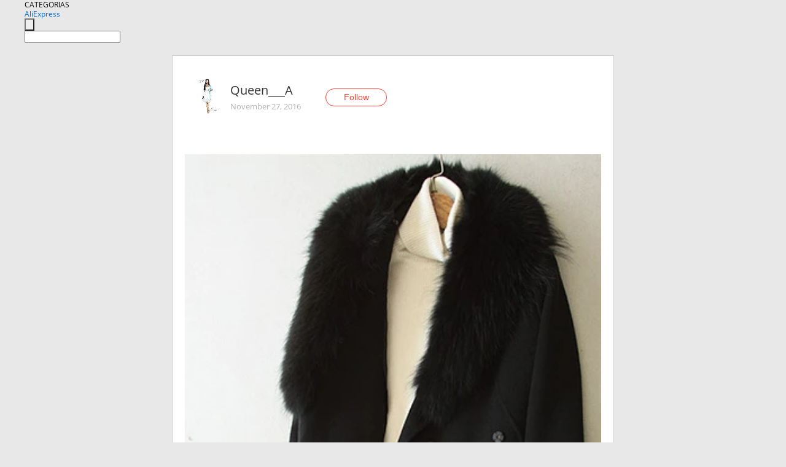

--- FILE ---
content_type: text/html;charset=UTF-8
request_url: https://www.aliexpress.com/star/ru/d-article-10548249710.html
body_size: 9038
content:
<!doctype html>
<html xmlns:og="http://ogp.me/ns#" xmlns:fb="http://www.facebook.com/2008/fbml">
<head>
    <meta charset="utf-8" />
    <meta http-equiv="Content-Type" content="text/html; charset=utf-8">
            <meta name="keywords" content="Недорогое осеннее пальто из на">
    
            <meta name="description" content="Недорогое осеннее пальто из натурального меха енота. Данное пальто было приобретено в магазине: InFashion Store Радует быстрая доставка )) через 15 дней после о" />
        <meta name="google-translate-customization" content="8daa66079a8aa29e-f219f934a1051f5a-ge19f8e1eaa3bf94b-e"/>
            <title>Недорогое осеннее пальто из на - Aliexpress</title>
                                                
           <meta name="data-spm" content="a2g1i">
    
    
                <link rel="alternate" media="only screen and (max-width: 640px)" href="https://star.aliexpress.com/post/10548249710"/>    
                <link rel="canonical" href="https://star.aliexpress.com/post/10548249710">     
    
    
           <meta property="og:title" content="#AliExpress" />
   <meta name="twitter:title" content="#AliExpress" />

   <meta property="og:description" content="Smarter Shopping, Better Living!  Aliexpress.com" />
   <meta name="twitter:description" content="Smarter Shopping, Better Living!  Aliexpress.com" />

   <meta property="og:image" content="https://ae-pic-a1.aliexpress-media.com/kf/UT8ju2JXKRaXXagOFbXD.jpg" />
   <meta name="twitter:image" content="https://ae-pic-a1.aliexpress-media.com/kf/UT8ju2JXKRaXXagOFbXD.jpg" />

   <meta property="og:image:width" content="370" />

   <meta property="og:image:height" content="555" />

<meta property="og:url" content="https://star.aliexpress.com/post/10548249710?type=1" />

<meta property="og:type" content="article" />

<meta name="twitter:card" content="summary" />
    <meta name="viewport" content="width=device-width, initial-scale=1.0, maximum-scale=1.0, user-scalable=no" />
    <link rel="shortcut icon" href="//ae01.alicdn.com/images/eng/wholesale/icon/aliexpress.ico" type="image/x-icon"/>

    <link rel="stylesheet" type="text/css" href="//i.alicdn.com/ae-ugc/common/pc/??main.css?t=982669" />

    <script src="//i.alicdn.com/ae-global/atom/??atom.js?t=982669" data-locale="en_US"></script>
    <script src="//i.alicdn.com/ae-ugc/??hashmap.js?t=982669"></script>

        <script src="//aeu.alicdn.com/ctl/ctl.js" type="text/javascript" data-env="us"></script>
<script crossorigin type="text/javascript"  data-version="" src="//i.alicdn.com/ae-ugc/collection/pc/article/v2/??article.js?t=982669" async defer></script>



</head>
<body data-locale="" data-spm="10719911"><script>
with(document)with(body)with(insertBefore(createElement("script"),firstChild))setAttribute("exparams","userid=&aplus&ali_beacon_id=&ali_apache_id=&ali_apache_track=&ali_apache_tracktmp=&dmtrack_c={}&hn=ae%2dugc%2dweb%2df033002232174%2esg52&asid=AQAAAACi021pYDPLaAAAAABkTgqRJcZxoA==&sidx=0",id="beacon-aplus",src="//assets.alicdn.com/g/alilog/??aplus_plugin_aefront/index.js,mlog/aplus_int.js")
</script>
    <script>
    !(function (c, b, d, a) {
        c[a] || (c[a] = {});
        c[a].config = {
            pid: "f1fxt4k42w@c5477aa275899fd",
            appType: "web",
            imgUrl: "https://retcode-us-west-1.arms.aliyuncs.com/r.png?",
            sendResource: true,
            enableLinkTrace: true,
            behavior: true,
            ignore: {
                ignoreApis: [function (str) {
                    return !(/aliexpress/.test(str));
                }]
            }
        };
        with (b) with (body) with (insertBefore(createElement("script"), firstChild)) setAttribute("crossorigin", "", src = d)
    })(window, document, "https://g.alicdn.com/retcode/cloud-sdk/bl.js", "__bl");
</script>
    <input type="hidden" id="web-info:ws-reg-ori" value="detail" />
<input type="hidden" id="userDeviceType" value="" />
<input type="hidden" id="userCountryCode" value="US"/>
<input type="hidden" id="userCountryName" value="United States"/>
<input type="hidden" id="isResponstiveHeader" value="true"/>
<input type="hidden" id="month" value="1"/>
<input type="hidden" id="day" value="18"/>

    <input type="hidden" id="isSeller" value="false"/>

    <dsi src="https://cdp.aliexpress.com/60.htm"></dsi>


<script type="text/javascript">
    var headerConfig = {
        locale: "en_US",
        site: "glo"
    }
</script>


            <esi:include src="https://common.aliexpress.com/aeregion/aliexpress.com/common/@langField/me-lighthouse-header.htm?locale=en_US" ttl="500s"/>
    
<div class="header header-outer-container" id="header" data-spm="1000002">
    <div class="header-wrap container">
                    <div class="hm-left">
                    <div class="header-categories" id="header-categories">
                <span class="categories-title">CATEGORIAS</span>
                <i class="balloon-arrow"></i>
            </div>
                                                <div class="site-logo inside-page-logo">
                        <a href="//www.aliexpress.com/"><span class="logo-base">AliExpress</span></a>
                    </div>
                                    </div>
        <div class="hm-right">
        	                        <esi:include src="https://common.aliexpress.com/aeregion/aliexpress.com/common/@langField/ae-header.htm?locale=en_US" ttl="500s"/>
            </div>
        <div class="hm-middle">
            <form id="form-searchbar" class="searchbar-form" action="/wholesale" method="get">
                <input type="hidden" id="catId" name="catId" value="0" />
                <input type="hidden" id="historyTab" />
                <input type="hidden" id="historySearchInput" />
                <input type="hidden" id="historySearchCountry" />
                <input type="hidden" id="initiative_id" name="initiative_id" value="" />
                                                                                                                                                    <div class="searchbar-operate-box">
                                                <div id="search-cate" class="search-category hidden-sm">
                                                    <div class="search-cate-title"><span id="search-category-value" class="search-category-value"></span></div>
                        </div>
                        <input type="submit" class="search-button" value=""/>
                    </div>
                                <div class="search-key-box">
                                    <input type="text" placeholder="" maxlength="50" autocomplete="off" value="" name="SearchText" class="search-key" id="search-key" />
                                </div>
            </form>
                    </div>
    </div>
</div>

    <link rel="stylesheet" type="text/css" href="//i.alicdn.com/ae-ugc/collection/pc/article/??article.css?t=982669"/>

<div class="empty-tip">
    <div class="tip">
        <img src="//ae01.alicdn.com/kf/HTB1fv9CLXXXXXbWaXXX760XFXXXH.png" alt="">
        <p>No item found</p>
    </div>
</div>

<div class="page-container">
    <div class="container">
        <div class="main-container post-container">
            <div class="loading"></div>
            <div class="mm-ae-listUser-h5 content-container">
                <div class="list">
                    <div class="bg-cover">
                        <div class="mask-layer"></div>
                    </div>
                    <div class="userInfo">
                        <img style="margin: 8px; float: left" src="" alt="">
                        <div class="userInfo-name-container">
                            <span class="nickname"></span>
                            <p class="time"></p>
                        </div>


                        <div class="follow-wrapper ib-wrapper">
                            <span class="btn-follow-wrapper follow">
                                <button class="btn-follow">Follow</button>
                                <button class="btn-following">Following</button>
                            </span>
                        </div>
                    </div>

                    <div id="post-title" class="ugc-post-title subpost-elements">Post Title</div>
                    <div class="guidance">
                        <span id="post-summary-id" class="post-summary">Guidance</span>
                        <div class="post-border"></div>
                    </div>
                </div>
            </div>

            <div class="mm-ae-ugc-tags-h5 content-container" style="display:none">
                <div class="collage-tags">
                    <p>Related hashtags (<span class="tag-num">&nbsp;</span>)</p>
                    <div class="tags-collage"></div>
                </div>
            </div>

            <div class="mm-ae-ugc-comment-like content-container" id="ugc-comment-like">
                <div class="post-feedback">
                    <ul class="ui-tab-nav util-clearfix">
                        <li class="tab-comments ui-tab-active"><i></i>Comments (<span class="num" id="comments-num">0</span>)</li>
                        <li class="tab-likes"><i></i>Likes (<span class="num" id="likes-num">0</span>)</li>
                    </ul>
                    <div class="ui-tab-body">
                        <div class="ui-tab-pannel">
                            <div class="add-comment">
                                <div class="comment-head hide"><span class="comment-name">reply <i class="name">name</i><i class="btn-del">×</i></span></div>
                                <textarea class="form-control" maxlength="500" id="comment-input"></textarea>
                                <div class="comment-login-tips"><p>Sign In</p></div>
                                <div id="error-tips" class="error-tips"></div>
                                <button class="btn-post-comment">Post comment</button>
                            </div>
                            <div class="comments-box" id="comments-box">
                                <ul class="comments-list">
                                </ul>
                                <div class="all-comments hide"><span class="btn-more">VIEW MORE</span></div>
                            </div>
                        </div>
                        <div class="ui-tab-pannel hide">
                            <ul class="likes-list util-clearfix">
                            </ul>
                            <div class="all-likes hide"><span class="btn-more">VIEW MORE</span></div>
                        </div>
                    </div>
                </div>
            </div>
        </div>
    </div>
</div>

<script id="commentTemp" type="text/x-handlebars-template">
{{#each commentList}}
<li>
    <span class="r-avatar"><img src="{{formatAvatar commenterMember}}" class="avatar-m" alt="{{formatName commenterMember commenterMemberseq}}"></span>
    <div class="r-user-info"><span class="r-name">{{formatName commenterMember commenterMemberseq}}</span><span class="r-time">{{time createtime}}</span></div>
    <p class="r-message"><span class="be-reply {{isReplyHide beReplyNickname}}">{{beReplyNickname}}</span>{{comment}}</p>
<div class="r-operations">
    <span class="r-reply-btn" data-id="{{id}}"><i class="reply-icon"></i><span>reply</span></span>
    {{#if canDelete}}
    <span class="r-delete-btn" data-id="{{id}}"><i class="delete-icon">×</i><span>Delete</span></span>
    {{/if}}
</div>
</li>
{{/each}}
</script>

<script id="likeTemp" type="text/x-handlebars-template">
    {{#each likeList}}
    <li>
        <span class="r-avatar"><img src="{{formatAvatar this}}" class="avatar-m" alt="{{formatName this}}"></span>
        <span class="r-name">{{formatName this}}</span>
        <span class="r-time" style="display:none">Followers: {{fansCount}}</span>
    </li>
    {{/each}}
</script>

<script id="productsTemp" type="text/x-handlebars-template">
    <p class="product-header">Product List ({{count this}})</p>
<ul class="product-list">
    {{#each this}}
<li class="{{isLiHide @index}}">
    <div class="product-img-wrapper">
        <a href="{{formatUrl extendsInfo.itemUrl}}"><img src="{{extendsInfo.imageUrl}}"/></a>
    </div>
<div class="product-txt-wrapper">
    <p class="product-title"><a href="{{formatUrl extendsInfo.itemUrl}}">{{extendsInfo.comment}}</a></p>
    {{#if sellOut}}
    <span class="sell-out">Not available</span>
    {{/if}}
<p class="product-price">{{#if mobilePromotionPrice}}<i class="mobile-icon"></i><span class="mobile-tip">App only</span>{{/if}}<a
        href="{{formatUrl extendsInfo.itemUrl}}">{{extendsInfo.showPrice}}</a></p>
</div>
</li>
    {{/each}}
</ul>
    <div class="view-more {{isShow this}}"><span class="btn-more">VIEW MORE</span>
    </div>
</script>

<script>
var runParams = {
    '_lang':'en_US',
    '_platform': 'other',
    '_currency':'USD',
    'postResult': '',
    'isSuccess': 'true',
    'postId': '10548249710',
    'appType': '1',
    'postDetailVO': '%7B%22commentList%22%3A%5B%7B%22canDelete%22%3Afalse%2C%22comment%22%3A%22%D0%9E%D0%B9%20%D0%B4%D0%B5%D0%B2%D1%87%D0%BE%D0%BD%D0%BA%D0%B8%2C%20%D1%83%D0%B4%D0%B8%D0%B2%D0%BB%D1%8F%D1%8E%D1%81%D1%8C%20%D0%B2%D0%B0%D0%BC%2C%20%D0%BD%D0%B5%D1%82%20%D1%87%D1%82%D0%BE%20%D0%B1%D1%8B%20%D0%B2%D0%B7%D1%8F%D1%82%D1%8C%20%D0%BF%D0%BE%D0%B4%D0%B5%D1%88%D0%B5%D0%B2%D0%BB%D0%B5%2C%20%D0%B4%D0%B0%20%D1%81%D0%BE%20%D1%81%D0%BA%D0%B8%D0%B4%D0%BA%D0%BE%D0%B9%20%D0%BA%20%D0%BF%D1%80%D0%B8%D0%BC%D0%B5%D1%80%D1%83%20%D0%B2%D0%BE%D1%82%20%D0%B7%D0%B4%D0%B5%D1%81%D1%8C%20ru.ali%C3%ABxpress.com%2Fsnapshot%2F2742420112.html%20%22%2C%22commenterMember%22%3A%7B%22autoIncrFansEnable%22%3Afalse%2C%22avatar%22%3A%22https%3A%2F%2Fae-pic-a1.aliexpress-media.com%2Fkf%2FS7bbacb8337064b989bcfd6d37a831993q.jpg_200x200.jpg%22%2C%22commentCount%22%3A0%2C%22contactName%22%3A%22gfdgdghf%20fdsdgfdvgfgdgf%22%2C%22country%22%3A%22RU%22%2C%22fansCount%22%3A0%2C%22followCount%22%3A0%2C%22inBlackList%22%3Afalse%2C%22isInBlackList%22%3Afalse%2C%22isLV%22%3Afalse%2C%22lV%22%3Afalse%2C%22memberSeq%22%3A844249397%2C%22nickName%22%3A%22%D0%90n%D0%B54k%D0%B0%22%2C%22officialAccount%22%3Afalse%2C%22showFollowed%22%3A0%7D%2C%22commenterMemberseq%22%3A844249397%2C%22createtime%22%3A1480241044040%2C%22delete%22%3Afalse%2C%22gmtCreate%22%3A1480241044000%2C%22gmtModified%22%3A1480241044000%2C%22id%22%3A50008090418%2C%22origin%22%3A0%2C%22referId%22%3A10548249710%2C%22reportUrl%22%3A%22https%3A%2F%2Fm.aliexpress.com%2Fp%2Fcomplaint-center%2Findex.html%23%2Fcomplaint%2FreportContent%3FreportType%3DFEED_COMMENT%26commentId%3D50008090418%22%2C%22status%22%3A0%2C%22transContent%22%3A%22Girls%20oh%2C%20marvel%20you%20cheaper%20take%20not%20to%2C%20ru%20here%20here%20for%20example%20discount%20oh.%20ali%C3%ABxpress.%20com%2Fsnapshot%2F2742420112.html%22%2C%22type%22%3A1%7D%2C%7B%22canDelete%22%3Afalse%2C%22comment%22%3A%22%D0%A2%D1%83%D1%82%20%D0%B7%D0%BD%D0%B0%D1%87%D0%B8%D1%82%D0%B5%D0%BB%D1%8C%D0%BD%D0%B5%D0%B5%20%D0%B4%D0%B5%D1%88%D0%B5%D0%B2%D0%BB%D0%B5%20www.ali8.ru%20%22%2C%22commenterMember%22%3A%7B%22autoIncrFansEnable%22%3Afalse%2C%22avatar%22%3A%22https%3A%2F%2Fae-pic-a1.aliexpress-media.com%2Fkf%2FS7bbacb8337064b989bcfd6d37a831993q.jpg_200x200.jpg%22%2C%22commentCount%22%3A0%2C%22contactName%22%3A%22iTao%20User%22%2C%22country%22%3A%22RU%22%2C%22fansCount%22%3A0%2C%22followCount%22%3A0%2C%22inBlackList%22%3Afalse%2C%22isInBlackList%22%3Afalse%2C%22isLV%22%3Afalse%2C%22lV%22%3Afalse%2C%22memberSeq%22%3A833948512%2C%22nickName%22%3A%22Larisa7508048%22%2C%22officialAccount%22%3Afalse%2C%22showFollowed%22%3A0%7D%2C%22commenterMemberseq%22%3A833948512%2C%22createtime%22%3A1480227622893%2C%22delete%22%3Afalse%2C%22gmtCreate%22%3A1480227622000%2C%22gmtModified%22%3A1480227622000%2C%22id%22%3A50008093454%2C%22origin%22%3A0%2C%22referId%22%3A10548249710%2C%22reportUrl%22%3A%22https%3A%2F%2Fm.aliexpress.com%2Fp%2Fcomplaint-center%2Findex.html%23%2Fcomplaint%2FreportContent%3FreportType%3DFEED_COMMENT%26commentId%3D50008093454%22%2C%22status%22%3A0%2C%22transContent%22%3A%22Here%20cheaper%20%D0%B7%D0%BD%D0%B0%D1%87%D0%B8%D1%82%D0%B5%D0%BB%D1%8C%D0%BD%D0%B5%D0%B5%20www.ali8.ru%22%2C%22type%22%3A1%7D%5D%2C%22isLikeByMe%22%3Afalse%2C%22likeByMe%22%3Afalse%2C%22likeList%22%3A%5B%7B%22createtime%22%3A1495428796260%2C%22gmtCreate%22%3A1495428796260%2C%22gmtModified%22%3A1495428796260%2C%22id%22%3A0%2C%22member%22%3A%7B%22autoIncrFansEnable%22%3Afalse%2C%22avatar%22%3A%22https%3A%2F%2Fae-pic-a1.aliexpress-media.com%2Fkf%2FS7bbacb8337064b989bcfd6d37a831993q.jpg_200x200.jpg%22%2C%22buyerLevel%22%3A%22A1%22%2C%22commentCount%22%3A0%2C%22contactName%22%3A%22Y***a%20L.%22%2C%22country%22%3A%22KZ%22%2C%22fansCount%22%3A703%2C%22followCount%22%3A842%2C%22inBlackList%22%3Afalse%2C%22isInBlackList%22%3Afalse%2C%22isLV%22%3Afalse%2C%22lV%22%3Afalse%2C%22memberSeq%22%3A900501712%2C%22nickName%22%3A%22Yuliya_Lukina%22%2C%22officialAccount%22%3Afalse%2C%22selfIntro%22%3A%22%D0%95%D1%81%D0%BB%D0%B8%20%D0%B1%D1%8B%20%D0%B6%D0%B5%D0%BD%D1%89%D0%B8%D0%BD%D1%8B%20%D0%BE%D0%B4%D0%B5%D0%B2%D0%B0%D0%BB%D0%B8%D1%81%D1%8C%20%D1%82%D0%BE%D0%BB%D1%8C%D0%BA%D0%BE%20%D0%B4%D0%BB%D1%8F%20%D0%BE%D0%B4%D0%BD%D0%BE%D0%B3%D0%BE%20%D0%BC%D1%83%D0%B6%D1%87%D0%B8%D0%BD%D1%8B%2C%20%D1%8D%D1%82%D0%BE%20%D0%BD%D0%B5%20%D0%BF%D1%80%D0%BE%D0%B4%D0%BE%D0%BB%D0%B6%D0%B0%D0%BB%D0%BE%D1%81%D1%8C%20%D0%B1%D1%8B%20%D1%82%D0%B0%D0%BA%20%D0%B4%D0%BE%D0%BB%D0%B3%D0%BE%29%29%22%2C%22showFollowed%22%3A0%2C%22ustatus%22%3A0%7D%2C%22memberSeq%22%3A900501712%2C%22origin%22%3A7%2C%22referId%22%3A10548249710%2C%22type%22%3A1%7D%2C%7B%22createtime%22%3A1492934986966%2C%22id%22%3A2000007517345%2C%22member%22%3A%7B%22autoIncrFansEnable%22%3Afalse%2C%22avatar%22%3A%22https%3A%2F%2Fae-pic-a1.aliexpress-media.com%2Fkf%2FUTB8q47ozyaMiuJk43PTq6ySmXXao.jpg_200x200.jpg%22%2C%22buyerLevel%22%3A%22A1%22%2C%22commentCount%22%3A0%2C%22contactName%22%3A%22T***a%20C.%22%2C%22country%22%3A%22BY%22%2C%22fansCount%22%3A15703%2C%22followCount%22%3A896%2C%22gender%22%3A%22F%22%2C%22inBlackList%22%3Afalse%2C%22isInBlackList%22%3Afalse%2C%22isLV%22%3Afalse%2C%22lV%22%3Afalse%2C%22memberSeq%22%3A167218440%2C%22nickName%22%3A%22taty_cool%22%2C%22officialAccount%22%3Afalse%2C%22selfIntro%22%3A%22%5Cn%5Cn%20email%3A%20%20tatyanka.19%40mail.ru%20%5Cn%20%D0%92%D0%9A%3A%20https%3A%2F%2Fvk.com%2Fid266556196%5CnWeChat%3A%20taty_cool%20iTao%5CnWatsApp%20%2B375447049736%22%2C%22showFollowed%22%3A0%2C%22ustatus%22%3A0%7D%2C%22memberSeq%22%3A167218440%2C%22origin%22%3A3%2C%22referId%22%3A10548249710%2C%22type%22%3A1%7D%2C%7B%22createtime%22%3A1488804294904%2C%22gmtCreate%22%3A1488804294904%2C%22gmtModified%22%3A1488804294904%2C%22id%22%3A0%2C%22member%22%3A%7B%22autoIncrFansEnable%22%3Afalse%2C%22avatar%22%3A%22https%3A%2F%2Fae-pic-a1.aliexpress-media.com%2Fkf%2FUT8bWaCXpdXXXagOFbXZ.jpg_200x200.jpg%22%2C%22buyerLevel%22%3A%22A1%22%2C%22commentCount%22%3A0%2C%22contactName%22%3A%22O***g%20V.%22%2C%22country%22%3A%22RU%22%2C%22fansCount%22%3A456%2C%22followCount%22%3A446%2C%22gender%22%3A%22M%22%2C%22inBlackList%22%3Afalse%2C%22isInBlackList%22%3Afalse%2C%22isLV%22%3Afalse%2C%22lV%22%3Afalse%2C%22memberSeq%22%3A744855383%2C%22nickName%22%3A%22Oleg_Vladimirovitch%20gubchenko%22%2C%22officialAccount%22%3Afalse%2C%22selfIntro%22%3A%22%22%2C%22showFollowed%22%3A0%2C%22ustatus%22%3A0%7D%2C%22memberSeq%22%3A744855383%2C%22origin%22%3A0%2C%22referId%22%3A10548249710%2C%22type%22%3A1%7D%2C%7B%22createtime%22%3A1488711773950%2C%22gmtCreate%22%3A1488711773950%2C%22gmtModified%22%3A1488711773950%2C%22id%22%3A0%2C%22member%22%3A%7B%22autoIncrFansEnable%22%3Afalse%2C%22avatar%22%3A%22https%3A%2F%2Fae-pic-a1.aliexpress-media.com%2Fkf%2FUTB8QscGXXfFXKJk43Otq6xIPFXas.jpg_200x200.jpg%22%2C%22buyerLevel%22%3A%22A1%22%2C%22commentCount%22%3A0%2C%22contactName%22%3A%22E***a%20K.%22%2C%22country%22%3A%22RU%22%2C%22fansCount%22%3A40926%2C%22followCount%22%3A197%2C%22inBlackList%22%3Afalse%2C%22isInBlackList%22%3Afalse%2C%22isLV%22%3Afalse%2C%22lV%22%3Afalse%2C%22memberSeq%22%3A172333237%2C%22nickName%22%3A%22Parisianka%22%2C%22officialAccount%22%3Afalse%2C%22selfIntro%22%3A%22%D0%95%D0%BB%D0%B5%D0%BD%D0%B0%2C%20%D0%BF%D0%B0%D1%80%D0%B0%D0%BC%D0%B5%D1%82%D1%80%D1%8B%3A%20%D1%80%D0%BE%D1%81%D1%82%20160%2C%2088-68-92%5CnE-mail%3A%20parisianka.parisianka%40yandex.ru%5CnInstagram%3A%20_parisianka_%5CnVK%3A%20http%3A%2F%2Fvk.com%2Fparisiankaa%20%5Cn%22%2C%22showFollowed%22%3A0%2C%22ustatus%22%3A0%7D%2C%22memberSeq%22%3A172333237%2C%22origin%22%3A7%2C%22referId%22%3A10548249710%2C%22type%22%3A1%7D%2C%7B%22createtime%22%3A1486365271768%2C%22gmtCreate%22%3A1486365271768%2C%22gmtModified%22%3A1486365271768%2C%22id%22%3A0%2C%22member%22%3A%7B%22autoIncrFansEnable%22%3Afalse%2C%22avatar%22%3A%22https%3A%2F%2Fae-pic-a1.aliexpress-media.com%2Fkf%2FUaa886937f3d042e8850697f940d4424fC.jpg_200x200.jpg%22%2C%22buyerLevel%22%3A%22A1%22%2C%22commentCount%22%3A0%2C%22contactName%22%3A%22L***a%20B.%22%2C%22country%22%3A%22LV%22%2C%22fansCount%22%3A427%2C%22followCount%22%3A446%2C%22gender%22%3A%22F%22%2C%22inBlackList%22%3Afalse%2C%22isInBlackList%22%3Afalse%2C%22isLV%22%3Afalse%2C%22lV%22%3Afalse%2C%22memberSeq%22%3A709940637%2C%22nickName%22%3A%22Linda_on_air%22%2C%22officialAccount%22%3Afalse%2C%22selfIntro%22%3A%22Hello%21%20Read%20my%20blog%20and%20find%20out%20how%20to%20spend%20less%2C%20to%20be%20attractive%20and%20successful.%20Be%20stylish%2C%20unique%20and%20rational.%20Follow%20me%21%5Cn%D0%9F%D1%80%D0%B8%D0%B2%D0%B5%D1%82%2C%20%D1%8F%20-%D0%9B%D0%B8%D0%BD%D0%B4%D0%B0%2C%20%D0%BC%D0%B0%D0%BC%D0%B0%20%D0%B8%20%D0%B1%D0%BB%D0%BE%D0%B3%D0%B3%D0%B5%D1%80.%20%5Cn%D0%96%D0%B8%D0%B2%D1%83%20%D0%B2%20%D0%A0%D0%B8%D0%B3%D0%B5%2C%20%D1%81%D1%82%D0%BE%D0%BB%D0%B8%D1%86%D0%B0%20%D0%9B%D0%B0%D1%82%D0%B2%D0%B8%D0%B8.%20%20%D0%BC%D0%BE%D0%B9%20%D0%B1%D0%BB%D0%BE%D0%B3%20%D0%BE%20%D1%81%D1%82%D0%B8%D0%BB%D0%B5%2C%20%D0%BF%D0%BE%D0%BA%D1%83%D0%BF%D0%BA%D0%B0%D1%85%20%D0%B8%20%D1%85%D0%BE%D1%80%D0%BE%D1%88%D0%B5%D0%BC%20%D0%BD%D0%B0%D1%81%D1%82%D1%80%D0%BE%D0%B5%D0%BD%D0%B8%D0%B8.%20%D0%9F%D1%80%D0%B8%D1%81%D0%BE%D0%B5%D0%B4%D0%B8%D0%BD%D1%8F%D0%B9%D1%82%D0%B5%D1%81%D1%8C%20%D0%B1%D1%83%D0%B4%D0%B5%D0%BC%20%D0%BE%D0%B1%D1%89%D0%B0%D1%82%D1%8C%D1%81%D1%8F%2C%20%D0%B4%D0%B5%D0%BB%D0%B8%D1%82%D1%8C%D1%81%D1%8F%2C%20%D0%BF%D1%83%D1%82%D0%B5%D1%88%D0%B5%D0%B2%D1%81%D1%82%D0%B2%D0%BE%D0%B2%D0%B0%D1%82%D1%8C%20%D0%B8%20%D0%BC%D0%BD%D0%BE%D0%B3%D0%BE%D0%B5%20%D0%B4%D1%80%D1%83%D0%B3%D0%BE%D0%B5.%5Cn%D0%9C%D0%BE%D0%B9%20e-mail%20%3A%20mamalindabuzz%40gmail.com%22%2C%22showFollowed%22%3A0%2C%22ustatus%22%3A0%7D%2C%22memberSeq%22%3A709940637%2C%22origin%22%3A7%2C%22referId%22%3A10548249710%2C%22type%22%3A1%7D%2C%7B%22createtime%22%3A1485435652012%2C%22gmtCreate%22%3A1485435652012%2C%22gmtModified%22%3A1485435652012%2C%22id%22%3A0%2C%22member%22%3A%7B%22autoIncrFansEnable%22%3Afalse%2C%22avatar%22%3A%22https%3A%2F%2Fae-pic-a1.aliexpress-media.com%2Fkf%2FU76d740ec91d246ea94f80a1f6c2b97782.jpg_200x200.jpg%22%2C%22buyerLevel%22%3A%22A1%22%2C%22commentCount%22%3A0%2C%22contactName%22%3A%22L***a%20T.%22%2C%22country%22%3A%22RU%22%2C%22fansCount%22%3A52987%2C%22followCount%22%3A264%2C%22inBlackList%22%3Afalse%2C%22isInBlackList%22%3Afalse%2C%22isLV%22%3Afalse%2C%22lV%22%3Afalse%2C%22memberSeq%22%3A133925843%2C%22nickName%22%3A%22Lyudmila%29%3A%29%3A%29%22%2C%22officialAccount%22%3Afalse%2C%22selfIntro%22%3A%22%D0%9C%D0%B5%D0%BD%D1%8F%20%D0%B7%D0%BE%D0%B2%D1%83%D1%82%20%D0%9B%D1%8E%D0%B4%D0%BC%D0%B8%D0%BB%D0%B0%20%D0%B8%20%D1%8F%20%D0%B0%D0%BB%D0%B8%D0%B3%D0%BE%D0%BB%D0%B8%D0%BA.%20%20%D0%90%D0%BB%D0%B8%D1%8D%D0%BA%D1%81%D0%BF%D1%80%D0%B5%D1%81%D1%81%20%D1%8D%D1%82%D0%BE%20%D0%BC%D0%BE%D1%8F%20%D0%B2%D1%80%D0%B5%D0%B4%D0%BD%D0%B0%D1%8F%20%D0%BF%D1%80%D0%B8%D0%B2%D1%8B%D1%87%D0%BA%D0%B0%2C%20%D1%81%20%D0%BA%D0%BE%D1%82%D0%BE%D1%80%D0%BE%D0%B9%20%D1%8F%20%D0%BD%D0%B5%20%D0%BC%D0%BE%D0%B3%D1%83%20%D1%80%D0%B0%D1%81%D1%81%D1%82%D0%B0%D1%82%D1%8C%D1%81%D1%8F.%20%D0%A1%202012%20%D0%B3%D0%BE%D0%B4%D0%B0%20%D0%BF%D0%BE%D0%BA%D1%83%D0%BF%D0%B0%D1%8E%20%D0%BD%D0%B0%20%D0%B0%D0%BB%D0%B8%20%D0%B2%D1%81%D0%B5%20%D1%87%D1%82%D0%BE%20%D0%BD%D1%83%D0%B6%D0%BD%D0%BE%20%D0%B8%20%D0%BD%D0%B5%20%D0%BE%D1%81%D0%BE%D0%B1%D0%BE%20%D0%BD%D1%83%D0%B6%D0%BD%D0%BE.%5Cn%5Cn%D0%92%D1%81%D0%B5%D0%B3%D0%B4%D0%B0%20%D1%80%D0%B0%D0%B4%D0%B0%20%D0%B2%D0%B0%D1%88%D0%B8%D0%BC%20%D0%B2%D0%BE%D0%BF%D1%80%D0%BE%D1%81%D0%B0%D0%BC%20%D0%B8%20%D0%BA%D0%BE%D0%BC%D0%BC%D0%B5%D0%BD%D1%82%D0%B0%D1%80%D0%B8%D1%8F%D0%BC%29%20%20%20%5Cn%5CnFor%20cooperation%2F%D0%92%D0%BE%D0%BF%D1%80%D0%BE%D1%81%D1%8B%20%F0%9F%94%B8email%3A%20%20lyudmila_ali%40mail.ru%5CnWeChat%3A%20%20Lyudmila2017%22%2C%22showFollowed%22%3A0%2C%22ustatus%22%3A0%7D%2C%22memberSeq%22%3A133925843%2C%22origin%22%3A0%2C%22referId%22%3A10548249710%2C%22type%22%3A1%7D%2C%7B%22createtime%22%3A1482055191030%2C%22gmtCreate%22%3A1482055191000%2C%22gmtModified%22%3A1482055191000%2C%22id%22%3A50026322876%2C%22member%22%3A%7B%22autoIncrFansEnable%22%3Afalse%2C%22avatar%22%3A%22https%3A%2F%2Fae-pic-a1.aliexpress-media.com%2Fkf%2FUT8uuPKXvtXXXagOFbXZ.jpg_200x200.jpg%22%2C%22buyerLevel%22%3A%22A1%22%2C%22commentCount%22%3A0%2C%22contactName%22%3A%22T***a%20H.%22%2C%22country%22%3A%22RU%22%2C%22fansCount%22%3A572%2C%22followCount%22%3A545%2C%22gender%22%3A%22F%22%2C%22inBlackList%22%3Afalse%2C%22isInBlackList%22%3Afalse%2C%22isLV%22%3Afalse%2C%22lV%22%3Afalse%2C%22memberSeq%22%3A765894912%2C%22nickName%22%3A%22Tanja_Hohlowa%22%2C%22officialAccount%22%3Afalse%2C%22selfIntro%22%3A%22%D0%A1%D0%9F%D0%90%D0%9C%D0%A3%20%D0%B8%20%D0%BF%D1%80%D0%BE%D1%87%D0%B5%D0%B9%20%D0%BD%D0%B0%D0%B7%D0%BE%D0%B9%D0%BB%D0%B8%D0%B2%D0%BE%D0%B9%20%D1%80%D0%B5%D0%BA%D0%BB%D0%B0%D0%BC%D0%B5%20%D0%B7%D0%B4%D0%B5%D1%81%D1%8C%20%D0%9D%D0%95%20%D0%BC%D0%B5%D1%81%D1%82%D0%BE%21%20%D0%91%D0%BB%D0%BE%D0%BA%D0%B8%D1%80%D1%83%D1%8E%20%D1%81%D1%80%D0%B0%D0%B7%D1%83%21%20%D0%9F%D0%B5%D1%80%D0%B2%D0%B0%D1%8F%20%D0%BE%D1%87%D0%B5%D1%80%D0%B5%D0%B4%D1%8C%20%D0%B7%D0%B0%20%D0%BA%D1%8D%D1%88%D0%B1%D0%B5%D0%BA%D0%BE%D0%B2%D1%86%D0%B0%D0%BC%D0%B8-%D0%BF%D0%BE%D0%BF%D1%80%D0%BE%D1%88%D0%B0%D0%B9%D0%BA%D0%B0%D0%BC%D0%B8%21%20%D0%94%D0%B0%D0%B2%D0%B0%D0%B9%D1%82%D0%B5%20%D0%BF%D1%80%D0%BE%D1%81%D1%82%D0%BE%20%D0%B4%D0%B5%D0%BB%D0%B8%D1%82%D1%8C%D1%81%D1%8F%20%D0%B2%D0%BF%D0%B5%D1%87%D0%B0%D1%82%D0%BB%D0%B5%D0%BD%D0%B8%D1%8F%D0%BC%D0%B8%20%D0%BE%D1%82%20%D0%BF%D0%BE%D0%BA%D1%83%D0%BF%D0%BE%D0%BA%20%D0%BD%D0%B0%20%D0%90%D0%BB%D0%B8%D1%8D%D0%BA%D1%81%D0%BF%D1%80%D0%B5%D1%81%D1%81%20%D0%B8%20%D0%B4%D1%80%D1%83%D0%B6%D0%B8%D1%82%D1%8C%21%F0%9F%98%87%F0%9F%98%98%F0%9F%98%8A%22%2C%22showFollowed%22%3A0%2C%22ustatus%22%3A0%7D%2C%22memberSeq%22%3A765894912%2C%22origin%22%3A7%2C%22referId%22%3A10548249710%2C%22type%22%3A1%7D%2C%7B%22createtime%22%3A1481972838886%2C%22gmtCreate%22%3A1481972838000%2C%22gmtModified%22%3A1481972838000%2C%22id%22%3A50026610387%2C%22member%22%3A%7B%22autoIncrFansEnable%22%3Afalse%2C%22avatar%22%3A%22https%3A%2F%2Fae-pic-a1.aliexpress-media.com%2Fkf%2FUTB8vaEfpT_IXKJkSalUq6yBzVXaI.jpg_200x200.jpg%22%2C%22buyerLevel%22%3A%22A1%22%2C%22commentCount%22%3A0%2C%22contactName%22%3A%22A***a%20L.%22%2C%22country%22%3A%22RU%22%2C%22fansCount%22%3A1076%2C%22followCount%22%3A700%2C%22gender%22%3A%22F%22%2C%22inBlackList%22%3Afalse%2C%22isInBlackList%22%3Afalse%2C%22isLV%22%3Afalse%2C%22lV%22%3Afalse%2C%22memberSeq%22%3A169511314%2C%22nickName%22%3A%22%7E%C2%A5Anastasia%C2%A5%7E%22%2C%22officialAccount%22%3Afalse%2C%22selfIntro%22%3A%22%D0%9E%D1%87%D0%B5%D0%BD%D1%8C%20%D0%BF%D1%80%D0%B8%D1%8F%D1%82%D0%BD%D0%BE%2C%20%D1%87%D1%82%D0%BE%20%D0%B2%D1%8B%20%D0%BA%D0%BE%20%D0%BC%D0%BD%D0%B5%20%D0%B7%D0%B0%D0%B3%D0%BB%D1%8F%D0%BD%D1%83%D0%BB%D0%B8.%D0%9C%D0%B5%D0%BD%D1%8F%20%D0%B7%D0%BE%D0%B2%D1%83%D1%82%20%D0%9D%D0%B0%D1%81%D1%82%D1%8F.%5Cn%D0%9C%D0%BD%D0%B5%2036%20%D0%BB%D0%B5%D1%82%2C%5Cn%20%D0%BC%D0%BE%D0%B8%20%D0%BF%D0%B0%D1%80%D0%B0%D0%BC%D0%B5%D1%82%D1%80%D1%8B%2082%2F60%2F83%5Cn%D0%A0%D0%BE%D1%81%D1%82%20168%D1%81%D0%BC%5CnContact%3A%20naskalar%40mail.ru%22%2C%22showFollowed%22%3A0%2C%22ustatus%22%3A0%7D%2C%22memberSeq%22%3A169511314%2C%22origin%22%3A7%2C%22referId%22%3A10548249710%2C%22type%22%3A1%7D%2C%7B%22createtime%22%3A1481471943478%2C%22gmtCreate%22%3A1481471943000%2C%22gmtModified%22%3A1481471943000%2C%22id%22%3A50014029979%2C%22member%22%3A%7B%22autoIncrFansEnable%22%3Afalse%2C%22avatar%22%3A%22https%3A%2F%2Fae-pic-a1.aliexpress-media.com%2Fkf%2FUT8ow8rX0lXXXagOFbXM.jpg_200x200.jpg%22%2C%22buyerLevel%22%3A%22A1%22%2C%22commentCount%22%3A0%2C%22contactName%22%3A%22E***a%20L.%22%2C%22country%22%3A%22RU%22%2C%22fansCount%22%3A901%2C%22followCount%22%3A166%2C%22gender%22%3A%22F%22%2C%22inBlackList%22%3Afalse%2C%22isInBlackList%22%3Afalse%2C%22isLV%22%3Afalse%2C%22lV%22%3Afalse%2C%22memberSeq%22%3A819310412%2C%22nickName%22%3A%22Amura_Malina%22%2C%22officialAccount%22%3Afalse%2C%22selfIntro%22%3A%22%D0%97%D0%B0%D0%BA%D0%B0%D0%B7%D1%8B%D0%B2%D0%B0%D1%8E%20%D0%B4%D0%BB%D1%8F%20%D1%81%D0%B5%D0%B1%D1%8F%20%D0%B2%D1%81%D1%8F%D0%BA%D0%B8%D0%B5%20%D0%BC%D0%B5%D0%BB%D0%BE%D1%87%D0%B8%20%D0%B8%20%D0%B4%D0%B5%D0%BB%D1%8E%D1%81%D1%8C%20%D1%81%20%D0%92%D0%B0%D0%BC%D0%B8%2C%20%D1%81%D0%B2%D0%BE%D0%B8%D0%BC%D0%B8%20%D0%B2%D0%BF%D0%B5%D1%87%D0%B0%D1%82%D0%BB%D0%B5%D0%BD%D0%B8%D1%8F%D0%BC%D0%B8.%5Cn%D0%94%D0%B5%D0%BB%D0%B0%D1%8E%20%D0%B8%D0%BD%D1%82%D0%B5%D1%80%D0%B5%D1%81%D0%BD%D1%8B%D0%B5%20%D0%BF%D0%BE%D0%B4%D0%B1%D0%BE%D1%80%D0%BA%D0%B8%20%D0%B8%20%D0%B4%D0%B5%D0%BB%D1%8E%D1%81%D1%8C%20%D1%81%20%D0%92%D0%B0%D0%BC%D0%B8.%5Cn%D0%9C%D0%BE%D0%B8%20%D0%BF%D0%B0%D1%80%D0%B0%D0%BC%D0%B5%D1%82%D1%80%D1%8B%3A%20%5Cn%D0%A0%D0%B0%D0%B7%D0%BC%D0%B5%D1%80%20%D0%BE%D0%B1%D1%83%D0%B2%D0%B8%2040%20%2826%20%D1%81%D0%BC%29%20%5Cn%D0%9F%D0%B0%D1%80%D0%B0%D0%BC%D0%B5%D1%82%D1%80%D1%8B%3A%2097%2F80%2F104%20%5Cn%D0%A0%D0%BE%D1%81%D1%82%3A%20173%20%D1%81%D0%BC%5Cn%D0%B8%D0%BD%D1%81%D1%82%D0%B0%3A%20amuraalena%5Cn%5Cne-mail%3A%20elenaaleksandro%40mail.ru%22%2C%22showFollowed%22%3A0%2C%22ustatus%22%3A0%7D%2C%22memberSeq%22%3A819310412%2C%22origin%22%3A7%2C%22referId%22%3A10548249710%2C%22type%22%3A1%7D%2C%7B%22createtime%22%3A1480940517573%2C%22gmtCreate%22%3A1480940517000%2C%22gmtModified%22%3A1480940517000%2C%22id%22%3A50018555111%2C%22member%22%3A%7B%22autoIncrFansEnable%22%3Afalse%2C%22avatar%22%3A%22https%3A%2F%2Fae-pic-a1.aliexpress-media.com%2Fkf%2FUT8SYRmXN4aXXagOFbX2.jpg_200x200.jpg%22%2C%22buyerLevel%22%3A%22A1%22%2C%22commentCount%22%3A0%2C%22contactName%22%3A%22T***a%20P.%22%2C%22country%22%3A%22RU%22%2C%22fansCount%22%3A1355%2C%22followCount%22%3A1124%2C%22gender%22%3A%22F%22%2C%22inBlackList%22%3Afalse%2C%22isInBlackList%22%3Afalse%2C%22isLV%22%3Afalse%2C%22lV%22%3Afalse%2C%22memberSeq%22%3A197245288%2C%22nickName%22%3A%22Ta-%D1%82%D0%B8-%D1%82%D0%B0%22%2C%22officialAccount%22%3Afalse%2C%22selfIntro%22%3A%22%D0%92%D1%81%D0%B5%D0%BC%20%D0%BF%D1%80%D0%B8%D0%B2%D0%B5%D1%82%20%D0%BC%D0%B5%D0%BD%D1%8F%20%D0%B7%D0%BE%D0%B2%D1%83%D1%82%20%D0%A2%D0%B0%D1%82%D1%8C%D1%8F%D0%BD%D0%BE%D0%B9.%D0%AF%D0%B2%D0%BB%D1%8F%D1%8E%D1%81%D1%8C%20%D0%B6%D0%B5%D0%BD%D0%BE%D0%B9%20%D0%B8%20%D0%BC%D0%B0%D0%BC%D0%BE%D0%B9.%20%D0%A0%D0%B0%D0%B4%D0%B0%20%D0%BF%D1%80%D0%B8%D0%B2%D0%B5%D1%82%D1%81%D1%82%D0%B2%D0%BE%D0%B2%D0%B0%D1%82%D1%8C%20%D0%B2%D0%B0%D1%81%20%D0%BD%D0%B0%20%D0%BC%D0%BE%D0%B5%D0%B9%20%D1%81%D0%BA%D1%80%D0%BE%D0%BC%D0%BD%D0%BE%D0%B9%20%D1%81%D1%82%D1%80%D0%B0%D0%BD%D0%B8%D1%87%D0%BA%D0%B5.%20%D0%96%D0%B4%D1%83%20%D0%BD%D0%BE%D0%B2%D1%8B%D1%85%20%D0%B4%D1%80%D1%83%D0%B7%D0%B5%D0%B9%20%D0%B8%20%D0%B7%D0%BD%D0%B0%D0%BA%D0%BE%D0%BC%D1%81%D1%82%D0%B2.%20%D0%91%D1%83%D0%B4%D1%83%20%D0%B4%D0%B5%D0%BB%D0%B8%D1%82%D1%81%D1%8F%20%D1%81%D0%B2%D0%BE%D0%B8%D0%BC%20%D0%BC%D0%BD%D0%B5%D0%BD%D0%B8%D0%B5%D0%BC%20%D0%BE%20%D0%BF%D0%BE%D0%BA%D1%83%D0%BF%D0%BA%D0%B0%D1%85%2C%D0%B5%D1%81%D0%BB%D0%B8%20%D0%B2%D0%B0%D0%BC%20%D0%BD%D1%80%D0%B0%D0%B2%D0%B8%D1%82%D1%81%D1%8F%20%D0%BD%D0%B5%20%D0%B7%D0%B0%D0%B1%D1%8B%D0%B2%D0%B0%D0%B9%D1%82%D0%B5%20%D1%81%D1%82%D0%B0%D0%B2%D0%B8%D1%82%D1%8C%20%D0%BB%D0%B0%D0%B9%D0%BA%D0%B8.%D0%9D%D0%B5%D0%BC%D0%BD%D0%BE%D0%B3%D0%BE%20%D0%BE%20%D1%86%D0%B8%D1%84%D1%80%D0%B0%D1%85-%20%D0%B8%D0%BC%D0%B5%D1%8E%20%D1%80%D0%BE%D1%81%D1%82%20160%20%2C%20%D1%80%D0%B0%D0%B7%D0%BC%D0%B5%D1%80%2042-44%20%D0%B8%20%D0%BE%D0%B1%D1%83%D0%B2%D1%8C%2038.%D0%94%D0%BE%D0%B1%D1%80%D0%BE%20%D0%BF%D0%BE%D0%B6%D0%B0%D0%BB%D0%BE%D0%B2%D0%B0%D1%82%D1%8C%29%22%2C%22showFollowed%22%3A0%2C%22ustatus%22%3A0%7D%2C%22memberSeq%22%3A197245288%2C%22origin%22%3A7%2C%22referId%22%3A10548249710%2C%22type%22%3A1%7D%5D%2C%22memberSnapshotVO%22%3A%7B%22autoIncrFansEnable%22%3Afalse%2C%22avatar%22%3A%22https%3A%2F%2Fae-pic-a1.aliexpress-media.com%2Fkf%2FUT8s2PqXL4cXXagOFbX7.jpg_200x200.jpg%22%2C%22buyerLevel%22%3A%22A1%22%2C%22commentCount%22%3A0%2C%22contactName%22%3A%22A***e%20E.%22%2C%22country%22%3A%22RU%22%2C%22fansCount%22%3A360%2C%22followCount%22%3A29%2C%22followedByMe%22%3Afalse%2C%22inBlackList%22%3Afalse%2C%22isInBlackList%22%3Afalse%2C%22isLV%22%3Afalse%2C%22lV%22%3Afalse%2C%22memberSeq%22%3A759108710%2C%22nickName%22%3A%22Queen___%D0%90%22%2C%22officialAccount%22%3Afalse%2C%22selfIntro%22%3A%22%22%2C%22showFollowed%22%3A0%2C%22ustatus%22%3A0%7D%2C%22postEntity%22%3A%7B%22apptype%22%3A1%2C%22categoryId%22%3A42009%2C%22commentCount%22%3A2%2C%22createtime%22%3A1480227525000%2C%22duringReviewPeriod%22%3Afalse%2C%22featured%22%3A0%2C%22hashtags%22%3A%22%22%2C%22id%22%3A10548249710%2C%22itemUrl%22%3A%22https%3A%2F%2Fru.aliexpress.com%2Fitem%2Fwool-jacket-with-big-raccoon-fur-collar-2016-autumn-winter-brand-design-slim-long-wool-overcoat%2F32699111697.html%22%2C%22likeCount%22%3A35%2C%22locale%22%3A%22ru_RU%22%2C%22localeGroup%22%3A%22ru%22%2C%22mainPicHeight%22%3A555%2C%22mainPicList%22%3A%5B%5D%2C%22mainPicWidth%22%3A370%2C%22memberseq%22%3A759108710%2C%22origin%22%3A0%2C%22productId%22%3A32699111697%2C%22repostCount%22%3A0%2C%22status%22%3A0%2C%22subPostCount%22%3A11%2C%22subPostList%22%3A%5B%7B%22bigImageUrl%22%3A%22https%3A%2F%2Fae-pic-a1.aliexpress-media.com%2Fkf%2FUT8ju2JXKRaXXagOFbXD.jpg_960x960.jpg%22%2C%22extendsInfo%22%3A%22%7B%5C%22height%5C%22%3A555%2C%5C%22width%5C%22%3A370%7D%22%2C%22hasBuy%22%3Afalse%2C%22id%22%3A50059301634%2C%22imageUrl%22%3A%22https%3A%2F%2Fae-pic-a1.aliexpress-media.com%2Fkf%2FUT8ju2JXKRaXXagOFbXD.jpg_640x640.jpg%22%2C%22position%22%3A0%2C%22postId%22%3A10548249710%2C%22type%22%3A1%7D%2C%7B%22content%22%3A%22%D0%9D%D0%B5%D0%B4%D0%BE%D1%80%D0%BE%D0%B3%D0%BE%D0%B5%20%D0%BE%D1%81%D0%B5%D0%BD%D0%BD%D0%B5%D0%B5%20%D0%BF%D0%B0%D0%BB%D1%8C%D1%82%D0%BE%20%D0%B8%D0%B7%20%D0%BD%D0%B0%D1%82%D1%83%D1%80%D0%B0%D0%BB%D1%8C%D0%BD%D0%BE%D0%B3%D0%BE%20%D0%BC%D0%B5%D1%85%D0%B0%20%D0%B5%D0%BD%D0%BE%D1%82%D0%B0.%20%D0%94%D0%B0%D0%BD%D0%BD%D0%BE%D0%B5%20%D0%BF%D0%B0%D0%BB%D1%8C%D1%82%D0%BE%20%D0%B1%D1%8B%D0%BB%D0%BE%20%D0%BF%D1%80%D0%B8%D0%BE%D0%B1%D1%80%D0%B5%D1%82%D0%B5%D0%BD%D0%BE%20%D0%B2%20%D0%BC%D0%B0%D0%B3%D0%B0%D0%B7%D0%B8%D0%BD%D0%B5%3A%20InFashion%20Store%20%D0%A0%D0%B0%D0%B4%D1%83%D0%B5%D1%82%20%D0%B1%D1%8B%D1%81%D1%82%D1%80%D0%B0%D1%8F%20%D0%B4%D0%BE%D1%81%D1%82%D0%B0%D0%B2%D0%BA%D0%B0%20%29%29%20%D1%87%D0%B5%D1%80%D0%B5%D0%B7%2015%20%D0%B4%D0%BD%D0%B5%D0%B9%20%D0%BF%D0%BE%D1%81%D0%BB%D0%B5%20%D0%BE%D1%82%D0%BF%D1%80%D0%B0%D0%B2%D0%BA%D0%B8%20%D0%BF%D0%B0%D0%BB%D1%8C%D1%82%D0%BE%20%D0%BC%D0%BD%D0%B5%20%D0%BD%D0%B0%20%D0%B4%D0%BE%D0%BC%20%D0%BF%D1%80%D0%B8%D0%BD%D0%B5%D1%81%20%D0%BA%D1%83%D1%80%D1%8C%D0%B5%D1%80.%20%D0%9F%D1%80%D0%BE%D0%B4%D0%B0%D0%B2%D0%B5%D1%86%20%D0%BE%D1%82%D0%B7%D1%8B%D0%B2%D1%87%D0%B8%D0%B2%D1%8B%D0%B9%20%D0%B8%20%D0%BD%D0%B0%20%D0%B2%D1%81%D0%B5%20%D0%B2%D0%BE%D0%BF%D1%80%D0%BE%D1%81%D1%8B%20%D0%BE%D1%82%D0%B2%D0%B5%D1%87%D0%B0%D0%B5%D1%82.%20%D0%95%D0%B4%D0%B8%D0%BD%D1%81%D1%82%D0%B2%D0%B5%D0%BD%D0%BD%D0%BE%D0%B5%20%D1%85%D0%BE%D1%87%D0%B5%D1%82%D1%81%D1%8F%20%D0%BE%D0%B1%D1%80%D0%B0%D1%82%D0%B8%D1%82%D1%8C%20%D0%B2%D0%BD%D0%B8%D0%BC%D0%B0%D0%BD%D0%B8%D0%B5%20%2C%20%D1%87%D1%82%D0%BE%20%D1%83%20%D0%BF%D1%80%D0%BE%D0%B4%D0%B0%D0%B2%D1%86%D0%B0%20%D0%B4%D0%B0%D0%BD%D0%BD%D0%BE%D0%B5%20%D0%BF%D0%B0%D0%BB%D1%8C%D1%82%D0%BE%20%D0%B7%D0%B0%D1%8F%D0%B2%D0%BB%D0%B5%D0%BD%D0%BE%20%D0%BA%D0%B0%D0%BA%20%D0%B7%D0%B8%D0%BC%D0%BD%D0%B5%D0%B5%2C%20%D0%BD%D0%BE%20%D1%8D%D1%82%D0%BE%20%D0%BD%D0%B5%20%D1%82%D0%B0%D0%BA.%20%D0%AD%D1%82%D0%BE%20%D1%85%D0%BE%D1%80%D0%BE%D1%88%D0%B5%D0%B5%20%D0%BE%D1%81%D0%B5%D0%BD%D0%BD%D0%B5%D0%B5%20%D0%BF%D0%B0%D0%BB%D1%8C%D1%82%D0%BE.%20%D0%A2%D0%B0%D0%BA%D0%B6%D0%B5%20%D1%83%20%D0%BF%D1%80%D0%BE%D0%B4%D0%B0%D0%B2%D1%86%D0%B0%20%D0%B8%D0%BC%D0%B5%D1%8E%D1%82%D1%81%D1%8F%20%D0%B4%D1%80%D1%83%D0%B3%D0%B8%D0%B5%20%D1%80%D0%B0%D1%81%D1%86%D0%B2%D0%B5%D1%82%D0%BA%D0%B8%20%D0%BF%D0%B0%D0%BB%D1%8C%D1%82%D0%BE.%20%D0%9F%D0%BE%D0%BA%D1%83%D0%BF%D0%BA%D0%BE%D0%B9%20%D0%BE%D1%81%D1%82%D0%B0%D0%BB%D0%B0%D1%81%D1%8C%20%D0%B4%D0%BE%D0%B2%D0%BE%D0%BB%D1%8C%D0%BD%D0%B0.%20%D0%A3%20%D0%BD%D0%B0%D1%81%20%D0%B2%20%D0%A1%D0%9F%D0%B1%20%D0%BF%D0%BE%D1%85%D0%BE%D0%B6%D0%B8%D0%B5%20%D0%BF%D0%B0%D0%BB%D1%8C%D1%82%D0%BE%20%D1%81%D1%82%D0%BE%D1%8F%D1%82%20%D0%B2%20%D1%80%D0%B0%D0%B7%D1%8B%20%D0%B4%D0%BE%D1%80%D0%BE%D0%B6%D0%B5.%20%D0%A0%D0%B5%D0%BA%D0%BE%D0%BC%D0%B5%D0%BD%D0%B4%D1%83%D1%8E%20%D0%B4%D0%B0%D0%BD%D0%BD%D1%8B%D0%B9%20%D1%82%D0%BE%D0%B2%D0%B0%D1%80%20%D0%B8%20%D0%BF%D1%80%D0%BE%D0%B4%D0%B0%D0%B2%D1%86%D0%B0.%20%20%20%20%22%2C%22hasBuy%22%3Afalse%2C%22id%22%3A50059301635%2C%22position%22%3A1%2C%22postId%22%3A10548249710%2C%22subTranslatedContents%22%3A%7B%22content%22%3A%22Inexpensive%20autumn%20coat%20made%20of%20natural%20raccoon%20fur.%20This%20coat%20was%20purchased%20in%20the%20store%3A%20infashion%20store%20pleases%20fast%20delivery%29%29%2015%20days%20after%20sending%20the%20coat%20to%20my%20house%20brought%20courier.%20The%20seller%20is%20responsive%20and%20answers%20all%20questions.%20The%20only%20thing%20i%20want%20to%20pay%20attention%20that%20the%20seller%20has%20this%20coat%20declared%20as%20winter%2C%20but%20it%20is%20not.%20This%20is%20a%20good%20autumn%20coat.%20Also%2C%20the%20seller%20has%20other%20colors%20of%20the%20coat.%20I%20was%20satisfied%20with%20the%20purchase.%20At%20us%20in%20st.%20petersburg%20similar%20coats%20are%20at%20times%20more%20expensive.%20I%20recommend%20this%20product%20and%20seller.%22%7D%2C%22type%22%3A0%7D%2C%7B%22bigImageUrl%22%3A%22https%3A%2F%2Fae-pic-a1.aliexpress-media.com%2Fkf%2FUT8NCzHXTlaXXagOFbXA.jpg_960x960.jpg%22%2C%22extendsInfo%22%3A%22%7B%5C%22height%5C%22%3A555%2C%5C%22width%5C%22%3A370%7D%22%2C%22hasBuy%22%3Afalse%2C%22id%22%3A50059301636%2C%22imageUrl%22%3A%22https%3A%2F%2Fae-pic-a1.aliexpress-media.com%2Fkf%2FUT8NCzHXTlaXXagOFbXA.jpg_640x640.jpg%22%2C%22position%22%3A2%2C%22postId%22%3A10548249710%2C%22type%22%3A1%7D%2C%7B%22bigImageUrl%22%3A%22https%3A%2F%2Fae-pic-a1.aliexpress-media.com%2Fkf%2FUT8m_jKXO4XXXagOFbXG.jpg_960x960.jpg%22%2C%22extendsInfo%22%3A%22%7B%5C%22height%5C%22%3A853%2C%5C%22width%5C%22%3A640%7D%22%2C%22hasBuy%22%3Afalse%2C%22id%22%3A50059301637%2C%22imageUrl%22%3A%22https%3A%2F%2Fae-pic-a1.aliexpress-media.com%2Fkf%2FUT8m_jKXO4XXXagOFbXG.jpg_640x640.jpg%22%2C%22position%22%3A3%2C%22postId%22%3A10548249710%2C%22type%22%3A1%7D%2C%7B%22bigImageUrl%22%3A%22https%3A%2F%2Fae-pic-a1.aliexpress-media.com%2Fkf%2FUT8L4jJXJXaXXagOFbXX.jpg_960x960.jpg%22%2C%22extendsInfo%22%3A%22%7B%5C%22height%5C%22%3A480%2C%5C%22width%5C%22%3A640%7D%22%2C%22hasBuy%22%3Afalse%2C%22id%22%3A50059301638%2C%22imageUrl%22%3A%22https%3A%2F%2Fae-pic-a1.aliexpress-media.com%2Fkf%2FUT8L4jJXJXaXXagOFbXX.jpg_640x640.jpg%22%2C%22position%22%3A4%2C%22postId%22%3A10548249710%2C%22type%22%3A1%7D%2C%7B%22bigImageUrl%22%3A%22https%3A%2F%2Fae-pic-a1.aliexpress-media.com%2Fkf%2FUT8O7LLXH0XXXagOFbXl.jpg_960x960.jpg%22%2C%22extendsInfo%22%3A%22%7B%5C%22height%5C%22%3A853%2C%5C%22width%5C%22%3A640%7D%22%2C%22hasBuy%22%3Afalse%2C%22id%22%3A50059301639%2C%22imageUrl%22%3A%22https%3A%2F%2Fae-pic-a1.aliexpress-media.com%2Fkf%2FUT8O7LLXH0XXXagOFbXl.jpg_640x640.jpg%22%2C%22position%22%3A5%2C%22postId%22%3A10548249710%2C%22type%22%3A1%7D%2C%7B%22content%22%3A%22%D0%A1%D1%81%D1%8B%D0%BB%D0%BA%D0%B0%20%D0%BD%D0%B0%20%D1%82%D0%BE%D0%B2%D0%B0%D1%80%20%22%2C%22hasBuy%22%3Afalse%2C%22id%22%3A50059301640%2C%22position%22%3A6%2C%22postId%22%3A10548249710%2C%22subTranslatedContents%22%3A%7B%22content%22%3A%22Reference%20Item%22%7D%2C%22type%22%3A0%7D%2C%7B%22content%22%3A%2232699111697%22%2C%22extendsInfo%22%3A%22https%3A%2F%2Fru.aliexpress.com%2Fitem%2FWool-Jacket-With-Big-Raccoon-Fur-Collar-2016-Autumn-Winter-Brand-Design-Slim-long-wool-overcoat%2F32699111697.html%22%2C%22hasBuy%22%3Atrue%2C%22id%22%3A50059301641%2C%22position%22%3A7%2C%22postId%22%3A10548249710%2C%22type%22%3A4%7D%2C%7B%22bigImageUrl%22%3A%22https%3A%2F%2Fae-pic-a1.aliexpress-media.com%2Fkf%2FUT8dCrLXFtXXXagOFbXn.jpg_960x960.jpg%22%2C%22extendsInfo%22%3A%22%7B%5C%22height%5C%22%3A853%2C%5C%22width%5C%22%3A640%7D%22%2C%22hasBuy%22%3Afalse%2C%22id%22%3A50059301642%2C%22imageUrl%22%3A%22https%3A%2F%2Fae-pic-a1.aliexpress-media.com%2Fkf%2FUT8dCrLXFtXXXagOFbXn.jpg_640x640.jpg%22%2C%22position%22%3A8%2C%22postId%22%3A10548249710%2C%22type%22%3A1%7D%2C%7B%22content%22%3A%22%D0%94%D0%B0%D0%BD%D0%BD%D0%BE%D0%B5%20%D0%BF%D0%B0%D0%BB%D1%8C%D1%82%D0%BE%20%D1%83%20%D0%BF%D1%80%D0%BE%D0%B4%D0%B0%D0%B2%D1%86%D0%B0%20%D0%B5%D1%81%D1%82%D1%8C%20%D0%B2%20%D0%B7%D0%B5%D0%BB%D0%B5%D0%BD%D0%BE%D0%BC%20%D1%86%D0%B2%D0%B5%D1%82%D0%B5.%20%20%20%22%2C%22hasBuy%22%3Afalse%2C%22id%22%3A50059301643%2C%22position%22%3A9%2C%22postId%22%3A10548249710%2C%22subTranslatedContents%22%3A%7B%22content%22%3A%22This%20coat%20the%20seller%20has%20in%20green.%22%7D%2C%22type%22%3A0%7D%2C%7B%22bigImageUrl%22%3A%22https%3A%2F%2Fae-pic-a1.aliexpress-media.com%2Fkf%2FUT8M.2JXFtaXXagOFbXP.jpg_960x960.jpg%22%2C%22extendsInfo%22%3A%22%7B%5C%22height%5C%22%3A555%2C%5C%22width%5C%22%3A370%7D%22%2C%22hasBuy%22%3Afalse%2C%22id%22%3A50059301644%2C%22imageUrl%22%3A%22https%3A%2F%2Fae-pic-a1.aliexpress-media.com%2Fkf%2FUT8M.2JXFtaXXagOFbXP.jpg_640x640.jpg%22%2C%22position%22%3A10%2C%22postId%22%3A10548249710%2C%22type%22%3A1%7D%5D%2C%22subtypes%22%3A%220%2C1%2C4%22%2C%22summary%22%3A%22%22%2C%22title%22%3A%22%22%2C%22translatedContents%22%3A%7B%7D%2C%22viewCount%22%3A80%7D%7D',
    'spm':'',
    'fromSns':''
};
</script><script>
    var i18n_biz = window.i18n_biz || {};
    i18n_biz.productList = "Product List";
    i18n_biz.appOnly = "App only";
    i18n_biz.notAvailable = "Not available";
    i18n_biz.viewMore = "VIEW MORE";

    
seajs.iuse("//i.alicdn.com/ae-ugc/collection/pc/article/v2/article.js")(function (Article) {
        Article.init();
    });
</script>

    <script>
        if(!window.runParams) {
		    window.runParams = {};
	    }
	    window.runParams._csrf_token = '409d907f-3380-4937-a1fc-889ffcc6dd0e'
    </script>
                <esi:include src="https://common.aliexpress.com/aeregion/aliexpress.com/common/@langField/ae-footer.htm?locale=en_US" ttl="500s"/>
    
</body>
</html>


--- FILE ---
content_type: application/javascript
request_url: https://ae.mmstat.com/eg.js?t=1768805289055
body_size: 21
content:
window.goldlog=(window.goldlog||{});goldlog.Etag="qcH0IY3kGQcCARLZju6iRL6q";goldlog.stag=2;

--- FILE ---
content_type: application/javascript
request_url: https://ae.mmstat.com/eg.js?t=1768805286553
body_size: 83
content:
window.goldlog=(window.goldlog||{});goldlog.Etag="qMH0Ia1DQkkCARLZju4nZfmP";goldlog.stag=2;

--- FILE ---
content_type: application/x-javascript
request_url: https://aeu.alicdn.com/ctl/ctl.js
body_size: 3959
content:
!function e(t,n,a){function r(o,u){if(!n[o]){if(!t[o]){var c="function"==typeof require&&require;if(!u&&c)return c(o,!0);if(i)return i(o,!0);throw new Error("Cannot find module '"+o+"'")}var f=n[o]={exports:{}};t[o][0].call(f.exports,function(e){var n=t[o][1][e];return r(n?n:e)},f,f.exports,e,t,n,a)}return n[o].exports}for(var i="function"==typeof require&&require,o=0;o<a.length;o++)r(a[o]);return r}({1:[function(t,module,a){var r=0,c=1,s=2;function h(t){return this instanceof h?(this._state=r,this._onFulfilled=[],this._onRejected=[],this._value=null,this._reason=null,A(t)&&t(w(this.resolve,this),w(this.reject,this)),void 0):new h(t)}function v(t,a){if(t===a)return t.reject(new TypeError("A promise cannot be resolved with itself.")),void 0;if(b(a))try{a.then(function(a){v(t,a)},function(a){t.reject(a)})}catch(e){t.reject(e)}else t.resolve(a)}function p(t,a,r){return function(c){if(A(a))try{var s=a(c);v(t,s)}catch(e){t.reject(e)}else t[r](c)}}h.prototype={constructor:h,then:function(t,a){var r=new h;return this._onFulfilled.push(p(r,t,"resolve")),this._onRejected.push(p(r,a,"reject")),this.flush(),r},flush:function(){var t=this._state;if(t!==r){var a=t===c?this._onFulfilled.slice():this._onRejected.slice(),s=t===c?this._value:this._reason;setTimeout(function(){k(a,function(t){try{t(s)}catch(e){}})},0),this._onFulfilled=[],this._onRejected=[]}},resolve:function(t){this._state===r&&(this._state=c,this._value=t,this.flush())},reject:function(t){this._state===r&&(this._state=s,this._reason=t,this.flush())},always:function(t){return this.then(t,t)}},h.defer=function(){var t={};return t.promise=new h(function(a,r){t.resolve=a,t.reject=r}),t},h.all=function(t){var a=h.defer(),r=t.length,c=[];return k(t,function(t,i){t.then(function(t){c[i]=t,r--,0===r&&a.resolve(c)},function(t){a.reject(t)})}),a.promise};function b(t){return t&&A(t.then)}function w(t,a){var r=[].slice,c=r.call(arguments,2),s=function(){},h=function(){return t.apply(this instanceof s?this:a,c.concat(r.call(arguments)))};return s.prototype=t.prototype,h.prototype=new s,h}var A=T("Function");function T(t){return function(a){return{}.toString.call(a)=="[object "+t+"]"}}function k(t,a){for(var i=0,r=t.length;r>i;i++)a(t[i],i)}module.exports=h},{}],2:[function(t,module,a){var r=t("./util"),c={SendMethod:8,LogVal:"collinaua",Token:(new Date).getTime()+":"+Math.random(),MaxMCLog:10,MaxKSLog:10,MaxMPLog:10,MaxTCLog:10,MaxFocusLog:1,Sync:!0},s=".alicdn.com",g="g"+s,h="af"+s,v="aeis"+s,p="aeu"+s,b={cn:{umid:g,uac:h},us:{umid:v,uac:p},aliapp:{umid:v,uac:p},usaliapp:{umid:v,uac:p},"in":{umid:v,uac:p},sg:{umid:v,uac:p},lazada:{umid:v,uac:p}},w=A().getAttribute("data-env")||"cn";function A(){for(var t=document.getElementsByTagName("script"),a=/ctlv?\.js/,r,i=0;i<t.length;i++)if(r=T(t[i]),a.test(r))return t[i];return t[t.length-1]}function T(t){return t.hasAttribute?t.src:t.getAttribute("src",4)}module.exports={env:w,url:b[w],map:{def:r.extend({Flag:1670350},c),pc:r.extend({Flag:97422},c),h5:r.extend({Flag:1670350},c)}}},{"./util":5}],3:[function(t,module,a){module.exports=function(t){var a=[],r,f=!1,c=document,s=c.documentElement,h=s.doScroll,v="DOMContentLoaded",p="addEventListener",b="onreadystatechange",w="readyState",A=h?/^loaded|^c/:/^loaded|c/,T=A.test(c[w]);function k(f){for(T=1;f=a.shift();)f()}return c[p]&&c[p](v,r=function(){c.removeEventListener(v,r,f),k()},f),h&&c.attachEvent(b,r=function(){/^c/.test(c[w])&&(c.detachEvent(b,r),k())}),t=h?function(r){self!=top?T?r():a.push(r):function(){try{s.doScroll("left")}catch(e){return setTimeout(function(){t(r)},50)}r()}()}:function(t){T?t():a.push(t)}}()},{}],4:[function(t,module,a){var r=t("./Promise"),c=t("./config"),s=t("./util"),h=t("./domready"),v=window,p=v.ctl,b=v.UA_Opt=v.UA_Opt||{},w=v.ctl={noConflict:function(){return v.ctl===w&&(v.ctl=p),w},config:function(t,a){return v.UA_Opt&&v.UA_Opt.LogVal?void 0:(b=v.UA_Opt=v.UA_Opt||{},a||(a=t,t="def"),t=(t+"").toLowerCase(),a=s.extend(b,c.map[t]||c.map.def,a||{}),b.LogVal&&(v[b.LogVal]=""),a)},getUA:function(){b=v.UA_Opt=v.UA_Opt||{};var t=b.Token;b.Token=(new Date).getTime()+":"+Math.random();var a=W();return b.Token=t,b.reload&&b.reload(),a},getUmidToken:function(){try{return umx.getToken()}catch(e){return""}},getUmidInstance:function(){return M},ready:function(t,a){return x.promise.then(t,a),x.promise}};w.config();var A=null,T=r.defer(),k=r.defer(),y=T.promise,S=k.promise;!function(t,a){var r=1e4,g_moduleConfig={uabModule:{stable:["AWSC/uab/120.js"],grey:["AWSC/uab/121.js"],ratio:9999},umidPCModule:{stable:["AWSC/WebUMID/1.75.1/um.js"],grey:["AWSC/WebUMID/1.76.2/um.js"],ratio:10000},ncPCModule:{stable:["js/nc/60.js"],grey:["js/nc/60.js"],ratio:1e4},ncH5Module:{stable:["js/nc/60.js"],grey:["js/nc/60.js"],ratio:1e4}},c=[{name:"umidPCModule",features:["umpc","um","umh5"],depends:[],sync:!1},{name:"uabModule",features:["uab"],depends:[],sync:!1},{name:"nsModule",features:["ns"],depends:[],sync:!1},{name:"ncPCModule",features:["ncPC","scPC"],depends:["uab","umpc"],sync:!0},{name:"ncH5Module",features:["ncH5","scH5"],depends:["uab","umh5"],sync:!0}];function s(a,c){var s="AWSC_SPECIFY_"+a.toUpperCase()+"_ADDRESSES";if(t[s])return t[s];var h=[];for(var v in g_moduleConfig)if(g_moduleConfig.hasOwnProperty(v)&&v===a){var moduleConfig=g_moduleConfig[v];h=Math.ceil(Math.random()*r)<=moduleConfig.ratio?moduleConfig.grey.slice():moduleConfig.stable.slice();for(var p=(new Date).getDate(),b=0;b<h.length;b++){var w=c?"//"+c+"/":k;"//assets.alicdn.com/"===w&&(w+="g/"),h[b]=w+h[b]+"?d="+p}return h}}var h=[],v="loading",p="loaded",b="timeout",w="unexpected",A="no such feature",T=new RegExp("^([\\w\\d+.-]+:)?(?://(?:([^/?#@]*)@)?([\\w\\d\\-\\u0100-\\uffff.+%]*|\\[[^\\]]+\\])(?::([0-9]+))?)?([^?#]+)?(\\?[^#]*)?(#.*)?$"),k=y(S());function y(t){var a="//g.alicdn.com/";if(!t)return a;if(/aliexpress/.test(location.href))return"//aeis.alicdn.com/";var r=T.exec(t);return r?"//"+r[3]+(r[4]?":"+r[4]:"")+"/":a}function S(){for(var t=document.getElementsByTagName("script"),i=0;i<t.length;i++){var a=t[i],r=a.hasAttribute?a.src:a.getAttribute("src",4);if(/\/awsc\.js/.test(r))return r}}function x(t){for(var a=void 0,r=0;r<c.length;r++){for(var s=c[r],h=0;h<s.features.length;h++)if(s.features[h]===t){a=s;break}if(a)break}return a}function M(t){for(var a=0;a<h.length;a++){var r=h[a];if(r.name===t)return r}}function j(t){for(var a=void 0,r=0;r<c.length;r++){var s=c[r];if(s.name===t){a=s;break}if(a)break}return a}function W(t){return/http/.test(location.protocol)||(t="https:"+t),t}function U(t,r,c){if(c)for(var s=0;s<t.length;s++){var h=t[s];h=W(h),a.write("<script src="+h+"></script>")}else for(var s=0;s<t.length;s++){var h=t[s];h=W(h);var v=a.createElement("script");v.async=!1,v.src=h,v.id=r;var m=a.getElementsByTagName("script")[0];m&&m.parentNode?m.parentNode.insertBefore(v,m):(m=a.body||a.head,m&&m.appendChild(v))}}function E(a,r,c){var s="//acjs.aliyun.com/error?v="+a+"&e="+encodeURIComponent(r)+"&stack="+encodeURIComponent(c);s=W(s);var h=new Image,v="_awsc_img_"+Math.floor(1e6*Math.random());t[v]=h,h.onload=h.onerror=function(){try{delete t[v]}catch(e){t[v]=null}},h.src=s}function D(t,a){Math.random()<1e-4&&E("awsc_state","feature="+t.name+"&state="+t.state+"&href="+encodeURIComponent(location.href));for(var r=void 0;r=t.callbacks.shift();)try{r(t.state,t.exportObj)}catch(e){if(a)throw e;E(t.name,e.message,e.stack)}}function I(t,a,r,c){var p=x(t);if(!p)return a&&a(A),void 0;var w=r&&r.cdn,T=r&&r.sync,k=r&&r.timeout||5e3;if(0!==p.depends.length)for(var y=0;y<p.depends.length;y++){var S=p.depends[y];r&&(delete r.sync,delete r.timeout,delete r.cdn),O(S,void 0,r)}var M=c||{};M.module=p,M.name=t,M.state=v,M.callbacks=M.callbacks||[],M.options=r,a&&M.callbacks.push(a),M.timeoutTimer=setTimeout(function(){M.state=b,D(M,r&&r.throwExceptionInCallback)},k),c||h.push(M);var j=p.sync;T&&(j=T);var W=s(p.name,w);U(W,"AWSC_"+p.name,j)}function O(t,a,r){var c=M(t);c?c.state===b?I(t,a,r,c):c.state===p?a&&a(c.state,c.exportObj):c.state===v?a&&c.callbacks.push(a):void 0:I(t,a,r)}function P(t,a,r){var c=!1;try{var s=j(t);s||void 0,s.moduleLoadStatus=p;for(var w=void 0,A=0;A<h.length;A++){var T=h[A];T.module===s&&T.name===a&&(c=T.options&&T.options.throwExceptionInCallback,w=T,clearTimeout(w.timeoutTimer),delete w.timeoutTimer,w.exportObj=r,T.state===v||T.state===b?(w.state=p,D(w,c)):void 0)}w||(w={},w.module=s,w.name=a,w.state=p,w.exportObj=r,w.callbacks=[],h.push(w))}catch(e){if(c)throw e;E("awsc_error",e.message,e.stack)}}function R(t){t.AWSCFY=function(){},t.AWSC.configFY=function(a,r,c,s){var h=new t.AWSCFY,v=!1;h.umidToken="defaultToken1_um_not_loaded@@"+location.href+"@@"+(new Date).getTime(),t.AWSC.use("um",function(t,a){"loaded"===t?(h.umidToken="defaultToken3_init_callback_not_called@@"+location.href+"@@"+(new Date).getTime(),a.init(r,function(t,a){"success"===t?h.umidToken=a.tn:h.umidToken="defaultToken4_init_failed with "+t+"@@"+location.href+"@@"+(new Date).getTime(),v=!0,w()})):(h.umidToken="defaultToken2_load_failed with "+t+"@@"+location.href+"@@"+(new Date).getTime(),v=!0,w())});var p=!1;h.getUA=function(){return"defaultUA1_uab_not_loaded@@"+location.href+"@@"+(new Date).getTime()},t.AWSC.use("uab",function(t,a){p=!0,"loaded"===t?(h.uabModule=a,h.uabConfig=c,h.getUA=function(){return this.uabModule.getUA(this.uabConfig)}):h.getUA=function(){return"defaultUA2_load_failed with "+t+"@@"+location.href+"@@"+(new Date).getTime()},w()});var b=t.setTimeout(function(){w(!0)},s?s:2e3);function w(r){(p&&v||r)&&(a(h),t.clearTimeout(b))}}}function F(t){t.AWSC||(t.AWSC={},t.AWSC.use=O,t.AWSCInner={},t.AWSCInner.register=P,R(t))}F(t)}(window,document),v.AWSC.use("uab",function(t,a){"loaded"===t&&(A=a,T.resolve())},{cdn:c.url.uac}),v.AWSC.use("um",function(t,a){"loaded"===t&&k.resolve()},{cdn:c.url.umid});var x=r.defer(),M=null,j=r.defer();S.then(function(){void 0;var t=document.getElementById("_umfp");M=umx.init({serviceLocation:c.env,appName:"ctl",containers:{flash:t,dcp:t},callback:function(){void 0,j.resolve()}})}),h(function(){var t=S;"lazada"===c.env&&(t=j.promise),r.all([y,t]).then(function(){a();var t=setInterval(a,50);x.promise.always(function(){clearInterval(t)})},function(){x.reject()}),setTimeout(function(){v.umx?A||x.reject():x.reject()},3e3);function a(){A&&x.resolve()}});function W(){var t=v.UA_Opt||b;return t.LogVal?v[t.LogVal]||"":""}},{"./Promise":1,"./config":2,"./domready":3,"./util":5}],5:[function(t,module,a){module.exports={extend:function(t){for(var a=[].slice.call(arguments),r=a.length,c,s,i=1;r>i;i++){c=a[i];for(s in c)c.hasOwnProperty(s)&&("Flag"===s&&t[s]?t[s]=t[s]|c[s]:t[s]=c[s])}return t}}},{}]},{},[4]);